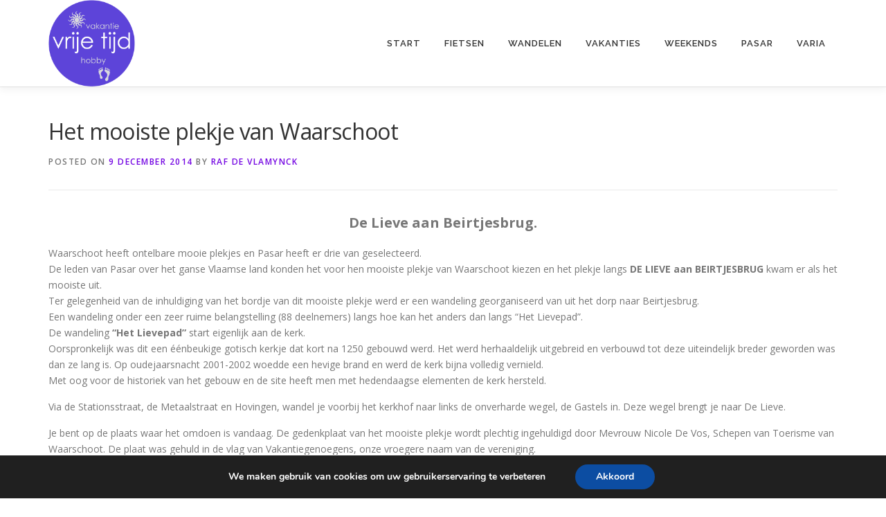

--- FILE ---
content_type: text/html; charset=UTF-8
request_url: https://www.rafdevlamynck.be/2014/12/09/het-mooiste-plekje-van-waarschoot/
body_size: 14225
content:
<!DOCTYPE html><html lang="nl-BE"><head><meta charset="UTF-8"><meta name="viewport" content="width=device-width, initial-scale=1"><link rel="profile" href="http://gmpg.org/xfn/11"><title>Het mooiste plekje van Waarschoot &#8211; vakantie, vrije tijd en hobby</title><meta name='robots' content='noindex, nofollow' /><link rel='dns-prefetch' href='//fonts.googleapis.com' /><link rel="alternate" type="application/rss+xml" title="vakantie, vrije tijd en hobby &raquo; feed" href="https://www.rafdevlamynck.be/feed/" /><link rel="alternate" type="application/rss+xml" title="vakantie, vrije tijd en hobby &raquo; reactiesfeed" href="https://www.rafdevlamynck.be/comments/feed/" /><link rel="alternate" title="oEmbed (JSON)" type="application/json+oembed" href="https://www.rafdevlamynck.be/wp-json/oembed/1.0/embed?url=https%3A%2F%2Fwww.rafdevlamynck.be%2F2014%2F12%2F09%2Fhet-mooiste-plekje-van-waarschoot%2F" /><link rel="alternate" title="oEmbed (XML)" type="text/xml+oembed" href="https://www.rafdevlamynck.be/wp-json/oembed/1.0/embed?url=https%3A%2F%2Fwww.rafdevlamynck.be%2F2014%2F12%2F09%2Fhet-mooiste-plekje-van-waarschoot%2F&#038;format=xml" /><style id='wp-img-auto-sizes-contain-inline-css' type='text/css'>img:is([sizes=auto i],[sizes^="auto," i]){contain-intrinsic-size:3000px 1500px}
/*# sourceURL=wp-img-auto-sizes-contain-inline-css */</style><style id='wp-emoji-styles-inline-css' type='text/css'>img.wp-smiley, img.emoji {
		display: inline !important;
		border: none !important;
		box-shadow: none !important;
		height: 1em !important;
		width: 1em !important;
		margin: 0 0.07em !important;
		vertical-align: -0.1em !important;
		background: none !important;
		padding: 0 !important;
	}
/*# sourceURL=wp-emoji-styles-inline-css */</style><style id='wp-block-library-inline-css' type='text/css'>:root{--wp-block-synced-color:#7a00df;--wp-block-synced-color--rgb:122,0,223;--wp-bound-block-color:var(--wp-block-synced-color);--wp-editor-canvas-background:#ddd;--wp-admin-theme-color:#007cba;--wp-admin-theme-color--rgb:0,124,186;--wp-admin-theme-color-darker-10:#006ba1;--wp-admin-theme-color-darker-10--rgb:0,107,160.5;--wp-admin-theme-color-darker-20:#005a87;--wp-admin-theme-color-darker-20--rgb:0,90,135;--wp-admin-border-width-focus:2px}@media (min-resolution:192dpi){:root{--wp-admin-border-width-focus:1.5px}}.wp-element-button{cursor:pointer}:root .has-very-light-gray-background-color{background-color:#eee}:root .has-very-dark-gray-background-color{background-color:#313131}:root .has-very-light-gray-color{color:#eee}:root .has-very-dark-gray-color{color:#313131}:root .has-vivid-green-cyan-to-vivid-cyan-blue-gradient-background{background:linear-gradient(135deg,#00d084,#0693e3)}:root .has-purple-crush-gradient-background{background:linear-gradient(135deg,#34e2e4,#4721fb 50%,#ab1dfe)}:root .has-hazy-dawn-gradient-background{background:linear-gradient(135deg,#faaca8,#dad0ec)}:root .has-subdued-olive-gradient-background{background:linear-gradient(135deg,#fafae1,#67a671)}:root .has-atomic-cream-gradient-background{background:linear-gradient(135deg,#fdd79a,#004a59)}:root .has-nightshade-gradient-background{background:linear-gradient(135deg,#330968,#31cdcf)}:root .has-midnight-gradient-background{background:linear-gradient(135deg,#020381,#2874fc)}:root{--wp--preset--font-size--normal:16px;--wp--preset--font-size--huge:42px}.has-regular-font-size{font-size:1em}.has-larger-font-size{font-size:2.625em}.has-normal-font-size{font-size:var(--wp--preset--font-size--normal)}.has-huge-font-size{font-size:var(--wp--preset--font-size--huge)}.has-text-align-center{text-align:center}.has-text-align-left{text-align:left}.has-text-align-right{text-align:right}.has-fit-text{white-space:nowrap!important}#end-resizable-editor-section{display:none}.aligncenter{clear:both}.items-justified-left{justify-content:flex-start}.items-justified-center{justify-content:center}.items-justified-right{justify-content:flex-end}.items-justified-space-between{justify-content:space-between}.screen-reader-text{border:0;clip-path:inset(50%);height:1px;margin:-1px;overflow:hidden;padding:0;position:absolute;width:1px;word-wrap:normal!important}.screen-reader-text:focus{background-color:#ddd;clip-path:none;color:#444;display:block;font-size:1em;height:auto;left:5px;line-height:normal;padding:15px 23px 14px;text-decoration:none;top:5px;width:auto;z-index:100000}html :where(.has-border-color){border-style:solid}html :where([style*=border-top-color]){border-top-style:solid}html :where([style*=border-right-color]){border-right-style:solid}html :where([style*=border-bottom-color]){border-bottom-style:solid}html :where([style*=border-left-color]){border-left-style:solid}html :where([style*=border-width]){border-style:solid}html :where([style*=border-top-width]){border-top-style:solid}html :where([style*=border-right-width]){border-right-style:solid}html :where([style*=border-bottom-width]){border-bottom-style:solid}html :where([style*=border-left-width]){border-left-style:solid}html :where(img[class*=wp-image-]){height:auto;max-width:100%}:where(figure){margin:0 0 1em}html :where(.is-position-sticky){--wp-admin--admin-bar--position-offset:var(--wp-admin--admin-bar--height,0px)}@media screen and (max-width:600px){html :where(.is-position-sticky){--wp-admin--admin-bar--position-offset:0px}}

/*# sourceURL=wp-block-library-inline-css */</style><style id='wp-block-paragraph-inline-css' type='text/css'>.is-small-text{font-size:.875em}.is-regular-text{font-size:1em}.is-large-text{font-size:2.25em}.is-larger-text{font-size:3em}.has-drop-cap:not(:focus):first-letter{float:left;font-size:8.4em;font-style:normal;font-weight:100;line-height:.68;margin:.05em .1em 0 0;text-transform:uppercase}body.rtl .has-drop-cap:not(:focus):first-letter{float:none;margin-left:.1em}p.has-drop-cap.has-background{overflow:hidden}:root :where(p.has-background){padding:1.25em 2.375em}:where(p.has-text-color:not(.has-link-color)) a{color:inherit}p.has-text-align-left[style*="writing-mode:vertical-lr"],p.has-text-align-right[style*="writing-mode:vertical-rl"]{rotate:180deg}
/*# sourceURL=https://www.rafdevlamynck.be/wp-includes/blocks/paragraph/style.min.css */</style><style id='global-styles-inline-css' type='text/css'>:root{--wp--preset--aspect-ratio--square: 1;--wp--preset--aspect-ratio--4-3: 4/3;--wp--preset--aspect-ratio--3-4: 3/4;--wp--preset--aspect-ratio--3-2: 3/2;--wp--preset--aspect-ratio--2-3: 2/3;--wp--preset--aspect-ratio--16-9: 16/9;--wp--preset--aspect-ratio--9-16: 9/16;--wp--preset--color--black: #000000;--wp--preset--color--cyan-bluish-gray: #abb8c3;--wp--preset--color--white: #ffffff;--wp--preset--color--pale-pink: #f78da7;--wp--preset--color--vivid-red: #cf2e2e;--wp--preset--color--luminous-vivid-orange: #ff6900;--wp--preset--color--luminous-vivid-amber: #fcb900;--wp--preset--color--light-green-cyan: #7bdcb5;--wp--preset--color--vivid-green-cyan: #00d084;--wp--preset--color--pale-cyan-blue: #8ed1fc;--wp--preset--color--vivid-cyan-blue: #0693e3;--wp--preset--color--vivid-purple: #9b51e0;--wp--preset--gradient--vivid-cyan-blue-to-vivid-purple: linear-gradient(135deg,rgb(6,147,227) 0%,rgb(155,81,224) 100%);--wp--preset--gradient--light-green-cyan-to-vivid-green-cyan: linear-gradient(135deg,rgb(122,220,180) 0%,rgb(0,208,130) 100%);--wp--preset--gradient--luminous-vivid-amber-to-luminous-vivid-orange: linear-gradient(135deg,rgb(252,185,0) 0%,rgb(255,105,0) 100%);--wp--preset--gradient--luminous-vivid-orange-to-vivid-red: linear-gradient(135deg,rgb(255,105,0) 0%,rgb(207,46,46) 100%);--wp--preset--gradient--very-light-gray-to-cyan-bluish-gray: linear-gradient(135deg,rgb(238,238,238) 0%,rgb(169,184,195) 100%);--wp--preset--gradient--cool-to-warm-spectrum: linear-gradient(135deg,rgb(74,234,220) 0%,rgb(151,120,209) 20%,rgb(207,42,186) 40%,rgb(238,44,130) 60%,rgb(251,105,98) 80%,rgb(254,248,76) 100%);--wp--preset--gradient--blush-light-purple: linear-gradient(135deg,rgb(255,206,236) 0%,rgb(152,150,240) 100%);--wp--preset--gradient--blush-bordeaux: linear-gradient(135deg,rgb(254,205,165) 0%,rgb(254,45,45) 50%,rgb(107,0,62) 100%);--wp--preset--gradient--luminous-dusk: linear-gradient(135deg,rgb(255,203,112) 0%,rgb(199,81,192) 50%,rgb(65,88,208) 100%);--wp--preset--gradient--pale-ocean: linear-gradient(135deg,rgb(255,245,203) 0%,rgb(182,227,212) 50%,rgb(51,167,181) 100%);--wp--preset--gradient--electric-grass: linear-gradient(135deg,rgb(202,248,128) 0%,rgb(113,206,126) 100%);--wp--preset--gradient--midnight: linear-gradient(135deg,rgb(2,3,129) 0%,rgb(40,116,252) 100%);--wp--preset--font-size--small: 13px;--wp--preset--font-size--medium: 20px;--wp--preset--font-size--large: 36px;--wp--preset--font-size--x-large: 42px;--wp--preset--spacing--20: 0.44rem;--wp--preset--spacing--30: 0.67rem;--wp--preset--spacing--40: 1rem;--wp--preset--spacing--50: 1.5rem;--wp--preset--spacing--60: 2.25rem;--wp--preset--spacing--70: 3.38rem;--wp--preset--spacing--80: 5.06rem;--wp--preset--shadow--natural: 6px 6px 9px rgba(0, 0, 0, 0.2);--wp--preset--shadow--deep: 12px 12px 50px rgba(0, 0, 0, 0.4);--wp--preset--shadow--sharp: 6px 6px 0px rgba(0, 0, 0, 0.2);--wp--preset--shadow--outlined: 6px 6px 0px -3px rgb(255, 255, 255), 6px 6px rgb(0, 0, 0);--wp--preset--shadow--crisp: 6px 6px 0px rgb(0, 0, 0);}:where(.is-layout-flex){gap: 0.5em;}:where(.is-layout-grid){gap: 0.5em;}body .is-layout-flex{display: flex;}.is-layout-flex{flex-wrap: wrap;align-items: center;}.is-layout-flex > :is(*, div){margin: 0;}body .is-layout-grid{display: grid;}.is-layout-grid > :is(*, div){margin: 0;}:where(.wp-block-columns.is-layout-flex){gap: 2em;}:where(.wp-block-columns.is-layout-grid){gap: 2em;}:where(.wp-block-post-template.is-layout-flex){gap: 1.25em;}:where(.wp-block-post-template.is-layout-grid){gap: 1.25em;}.has-black-color{color: var(--wp--preset--color--black) !important;}.has-cyan-bluish-gray-color{color: var(--wp--preset--color--cyan-bluish-gray) !important;}.has-white-color{color: var(--wp--preset--color--white) !important;}.has-pale-pink-color{color: var(--wp--preset--color--pale-pink) !important;}.has-vivid-red-color{color: var(--wp--preset--color--vivid-red) !important;}.has-luminous-vivid-orange-color{color: var(--wp--preset--color--luminous-vivid-orange) !important;}.has-luminous-vivid-amber-color{color: var(--wp--preset--color--luminous-vivid-amber) !important;}.has-light-green-cyan-color{color: var(--wp--preset--color--light-green-cyan) !important;}.has-vivid-green-cyan-color{color: var(--wp--preset--color--vivid-green-cyan) !important;}.has-pale-cyan-blue-color{color: var(--wp--preset--color--pale-cyan-blue) !important;}.has-vivid-cyan-blue-color{color: var(--wp--preset--color--vivid-cyan-blue) !important;}.has-vivid-purple-color{color: var(--wp--preset--color--vivid-purple) !important;}.has-black-background-color{background-color: var(--wp--preset--color--black) !important;}.has-cyan-bluish-gray-background-color{background-color: var(--wp--preset--color--cyan-bluish-gray) !important;}.has-white-background-color{background-color: var(--wp--preset--color--white) !important;}.has-pale-pink-background-color{background-color: var(--wp--preset--color--pale-pink) !important;}.has-vivid-red-background-color{background-color: var(--wp--preset--color--vivid-red) !important;}.has-luminous-vivid-orange-background-color{background-color: var(--wp--preset--color--luminous-vivid-orange) !important;}.has-luminous-vivid-amber-background-color{background-color: var(--wp--preset--color--luminous-vivid-amber) !important;}.has-light-green-cyan-background-color{background-color: var(--wp--preset--color--light-green-cyan) !important;}.has-vivid-green-cyan-background-color{background-color: var(--wp--preset--color--vivid-green-cyan) !important;}.has-pale-cyan-blue-background-color{background-color: var(--wp--preset--color--pale-cyan-blue) !important;}.has-vivid-cyan-blue-background-color{background-color: var(--wp--preset--color--vivid-cyan-blue) !important;}.has-vivid-purple-background-color{background-color: var(--wp--preset--color--vivid-purple) !important;}.has-black-border-color{border-color: var(--wp--preset--color--black) !important;}.has-cyan-bluish-gray-border-color{border-color: var(--wp--preset--color--cyan-bluish-gray) !important;}.has-white-border-color{border-color: var(--wp--preset--color--white) !important;}.has-pale-pink-border-color{border-color: var(--wp--preset--color--pale-pink) !important;}.has-vivid-red-border-color{border-color: var(--wp--preset--color--vivid-red) !important;}.has-luminous-vivid-orange-border-color{border-color: var(--wp--preset--color--luminous-vivid-orange) !important;}.has-luminous-vivid-amber-border-color{border-color: var(--wp--preset--color--luminous-vivid-amber) !important;}.has-light-green-cyan-border-color{border-color: var(--wp--preset--color--light-green-cyan) !important;}.has-vivid-green-cyan-border-color{border-color: var(--wp--preset--color--vivid-green-cyan) !important;}.has-pale-cyan-blue-border-color{border-color: var(--wp--preset--color--pale-cyan-blue) !important;}.has-vivid-cyan-blue-border-color{border-color: var(--wp--preset--color--vivid-cyan-blue) !important;}.has-vivid-purple-border-color{border-color: var(--wp--preset--color--vivid-purple) !important;}.has-vivid-cyan-blue-to-vivid-purple-gradient-background{background: var(--wp--preset--gradient--vivid-cyan-blue-to-vivid-purple) !important;}.has-light-green-cyan-to-vivid-green-cyan-gradient-background{background: var(--wp--preset--gradient--light-green-cyan-to-vivid-green-cyan) !important;}.has-luminous-vivid-amber-to-luminous-vivid-orange-gradient-background{background: var(--wp--preset--gradient--luminous-vivid-amber-to-luminous-vivid-orange) !important;}.has-luminous-vivid-orange-to-vivid-red-gradient-background{background: var(--wp--preset--gradient--luminous-vivid-orange-to-vivid-red) !important;}.has-very-light-gray-to-cyan-bluish-gray-gradient-background{background: var(--wp--preset--gradient--very-light-gray-to-cyan-bluish-gray) !important;}.has-cool-to-warm-spectrum-gradient-background{background: var(--wp--preset--gradient--cool-to-warm-spectrum) !important;}.has-blush-light-purple-gradient-background{background: var(--wp--preset--gradient--blush-light-purple) !important;}.has-blush-bordeaux-gradient-background{background: var(--wp--preset--gradient--blush-bordeaux) !important;}.has-luminous-dusk-gradient-background{background: var(--wp--preset--gradient--luminous-dusk) !important;}.has-pale-ocean-gradient-background{background: var(--wp--preset--gradient--pale-ocean) !important;}.has-electric-grass-gradient-background{background: var(--wp--preset--gradient--electric-grass) !important;}.has-midnight-gradient-background{background: var(--wp--preset--gradient--midnight) !important;}.has-small-font-size{font-size: var(--wp--preset--font-size--small) !important;}.has-medium-font-size{font-size: var(--wp--preset--font-size--medium) !important;}.has-large-font-size{font-size: var(--wp--preset--font-size--large) !important;}.has-x-large-font-size{font-size: var(--wp--preset--font-size--x-large) !important;}
/*# sourceURL=global-styles-inline-css */</style><style id='classic-theme-styles-inline-css' type='text/css'>/*! This file is auto-generated */
.wp-block-button__link{color:#fff;background-color:#32373c;border-radius:9999px;box-shadow:none;text-decoration:none;padding:calc(.667em + 2px) calc(1.333em + 2px);font-size:1.125em}.wp-block-file__button{background:#32373c;color:#fff;text-decoration:none}
/*# sourceURL=/wp-includes/css/classic-themes.min.css */</style><link rel='stylesheet' id='onepress-fonts-css' href='https://fonts.googleapis.com/css?family=Raleway%3A400%2C500%2C600%2C700%2C300%2C100%2C800%2C900%7COpen+Sans%3A400%2C300%2C300italic%2C400italic%2C600%2C600italic%2C700%2C700italic&#038;subset=latin%2Clatin-ext&#038;display=swap&#038;ver=2.3.15' type='text/css' media='all' /><link rel='stylesheet' id='onepress-animate-css' href='https://www.rafdevlamynck.be/wp-content/themes/onepress/assets/css/animate.min.css?ver=2.3.15' type='text/css' media='all' /><link rel='stylesheet' id='onepress-fa-css' href='https://www.rafdevlamynck.be/wp-content/themes/onepress/assets/fontawesome-v6/css/all.min.css?ver=6.5.1' type='text/css' media='all' /><link rel='stylesheet' id='onepress-fa-shims-css' href='https://www.rafdevlamynck.be/wp-content/themes/onepress/assets/fontawesome-v6/css/v4-shims.min.css?ver=6.5.1' type='text/css' media='all' /><link rel='stylesheet' id='onepress-bootstrap-css' href='https://www.rafdevlamynck.be/wp-content/themes/onepress/assets/css/bootstrap.min.css?ver=2.3.15' type='text/css' media='all' /><link rel='stylesheet' id='onepress-style-css' href='https://www.rafdevlamynck.be/wp-content/themes/onepress/style.css?ver=6.9' type='text/css' media='all' /><style id='onepress-style-inline-css' type='text/css'>.site-logo-div img{height:125px;width:auto}#main .video-section section.hero-slideshow-wrapper{background:transparent}.hero-slideshow-wrapper:after{position:absolute;top:0px;left:0px;width:100%;height:100%;background-color:rgba(0,0,0,0.3);display:block;content:""}#parallax-hero .jarallax-container .parallax-bg:before{background-color:rgba(0,0,0,0.3)}.body-desktop .parallax-hero .hero-slideshow-wrapper:after{display:none!important}#parallax-hero>.parallax-bg::before{background-color:rgba(0,0,0,0.3);opacity:1}.body-desktop .parallax-hero .hero-slideshow-wrapper:after{display:none!important}a,.screen-reader-text:hover,.screen-reader-text:active,.screen-reader-text:focus,.header-social a,.onepress-menu a:hover,.onepress-menu ul li a:hover,.onepress-menu li.onepress-current-item>a,.onepress-menu ul li.current-menu-item>a,.onepress-menu>li a.menu-actived,.onepress-menu.onepress-menu-mobile li.onepress-current-item>a,.site-footer a,.site-footer .footer-social a:hover,.site-footer .btt a:hover,.highlight,#comments .comment .comment-wrapper .comment-meta .comment-time:hover,#comments .comment .comment-wrapper .comment-meta .comment-reply-link:hover,#comments .comment .comment-wrapper .comment-meta .comment-edit-link:hover,.btn-theme-primary-outline,.sidebar .widget a:hover,.section-services .service-item .service-image i,.counter_item .counter__number,.team-member .member-thumb .member-profile a:hover,.icon-background-default{color:#7406e2}input[type="reset"],input[type="submit"],input[type="submit"],input[type="reset"]:hover,input[type="submit"]:hover,input[type="submit"]:hover .nav-links a:hover,.btn-theme-primary,.btn-theme-primary-outline:hover,.section-testimonials .card-theme-primary,.woocommerce #respond input#submit,.woocommerce a.button,.woocommerce button.button,.woocommerce input.button,.woocommerce button.button.alt,.pirate-forms-submit-button,.pirate-forms-submit-button:hover,input[type="reset"],input[type="submit"],input[type="submit"],.pirate-forms-submit-button,.contact-form div.wpforms-container-full .wpforms-form .wpforms-submit,.contact-form div.wpforms-container-full .wpforms-form .wpforms-submit:hover,.nav-links a:hover,.nav-links a.current,.nav-links .page-numbers:hover,.nav-links .page-numbers.current{background:#7406e2}.btn-theme-primary-outline,.btn-theme-primary-outline:hover,.pricing__item:hover,.section-testimonials .card-theme-primary,.entry-content blockquote{border-color:#7406e2}.onepress-menu>li>a:hover,.onepress-menu>li.onepress-current-item>a{color:#7406e2;-webkit-transition:all 0.5s ease-in-out;-moz-transition:all 0.5s ease-in-out;-o-transition:all 0.5s ease-in-out;transition:all 0.5s ease-in-out}@media screen and (min-width:1140px){.onepress-menu>li:last-child>a{padding-right:17px}.onepress-menu>li>a:hover,.onepress-menu>li.onepress-current-item>a{background:#7406e2;-webkit-transition:all 0.5s ease-in-out;-moz-transition:all 0.5s ease-in-out;-o-transition:all 0.5s ease-in-out;transition:all 0.5s ease-in-out}}#nav-toggle span,#nav-toggle span::before,#nav-toggle span::after,#nav-toggle.nav-is-visible span::before,#nav-toggle.nav-is-visible span::after{background:#7406e2}#footer-widgets{}.gallery-carousel .g-item{padding:0px 10px}.gallery-carousel-wrap{margin-left:-10px;margin-right:-10px}.gallery-grid .g-item,.gallery-masonry .g-item .inner{padding:10px}.gallery-grid-wrap,.gallery-masonry-wrap{margin-left:-10px;margin-right:-10px}.gallery-justified-wrap{margin-left:-20px;margin-right:-20px}
/*# sourceURL=onepress-style-inline-css */</style><link rel='stylesheet' id='onepress-gallery-lightgallery-css' href='https://www.rafdevlamynck.be/wp-content/themes/onepress/assets/css/lightgallery.css?ver=6.9' type='text/css' media='all' /><link rel='stylesheet' id='moove_gdpr_frontend-css' href='https://www.rafdevlamynck.be/wp-content/plugins/gdpr-cookie-compliance/dist/styles/gdpr-main.css?ver=5.0.9' type='text/css' media='all' /><style id='moove_gdpr_frontend-inline-css' type='text/css'>#moove_gdpr_cookie_modal,#moove_gdpr_cookie_info_bar,.gdpr_cookie_settings_shortcode_content{font-family:&#039;Nunito&#039;,sans-serif}#moove_gdpr_save_popup_settings_button{background-color:#373737;color:#fff}#moove_gdpr_save_popup_settings_button:hover{background-color:#000}#moove_gdpr_cookie_info_bar .moove-gdpr-info-bar-container .moove-gdpr-info-bar-content a.mgbutton,#moove_gdpr_cookie_info_bar .moove-gdpr-info-bar-container .moove-gdpr-info-bar-content button.mgbutton{background-color:#0C4DA2}#moove_gdpr_cookie_modal .moove-gdpr-modal-content .moove-gdpr-modal-footer-content .moove-gdpr-button-holder a.mgbutton,#moove_gdpr_cookie_modal .moove-gdpr-modal-content .moove-gdpr-modal-footer-content .moove-gdpr-button-holder button.mgbutton,.gdpr_cookie_settings_shortcode_content .gdpr-shr-button.button-green{background-color:#0C4DA2;border-color:#0C4DA2}#moove_gdpr_cookie_modal .moove-gdpr-modal-content .moove-gdpr-modal-footer-content .moove-gdpr-button-holder a.mgbutton:hover,#moove_gdpr_cookie_modal .moove-gdpr-modal-content .moove-gdpr-modal-footer-content .moove-gdpr-button-holder button.mgbutton:hover,.gdpr_cookie_settings_shortcode_content .gdpr-shr-button.button-green:hover{background-color:#fff;color:#0C4DA2}#moove_gdpr_cookie_modal .moove-gdpr-modal-content .moove-gdpr-modal-close i,#moove_gdpr_cookie_modal .moove-gdpr-modal-content .moove-gdpr-modal-close span.gdpr-icon{background-color:#0C4DA2;border:1px solid #0C4DA2}#moove_gdpr_cookie_info_bar span.moove-gdpr-infobar-allow-all.focus-g,#moove_gdpr_cookie_info_bar span.moove-gdpr-infobar-allow-all:focus,#moove_gdpr_cookie_info_bar button.moove-gdpr-infobar-allow-all.focus-g,#moove_gdpr_cookie_info_bar button.moove-gdpr-infobar-allow-all:focus,#moove_gdpr_cookie_info_bar span.moove-gdpr-infobar-reject-btn.focus-g,#moove_gdpr_cookie_info_bar span.moove-gdpr-infobar-reject-btn:focus,#moove_gdpr_cookie_info_bar button.moove-gdpr-infobar-reject-btn.focus-g,#moove_gdpr_cookie_info_bar button.moove-gdpr-infobar-reject-btn:focus,#moove_gdpr_cookie_info_bar span.change-settings-button.focus-g,#moove_gdpr_cookie_info_bar span.change-settings-button:focus,#moove_gdpr_cookie_info_bar button.change-settings-button.focus-g,#moove_gdpr_cookie_info_bar button.change-settings-button:focus{-webkit-box-shadow:0 0 1px 3px #0C4DA2;-moz-box-shadow:0 0 1px 3px #0C4DA2;box-shadow:0 0 1px 3px #0C4DA2}#moove_gdpr_cookie_modal .moove-gdpr-modal-content .moove-gdpr-modal-close i:hover,#moove_gdpr_cookie_modal .moove-gdpr-modal-content .moove-gdpr-modal-close span.gdpr-icon:hover,#moove_gdpr_cookie_info_bar span[data-href]>u.change-settings-button{color:#0C4DA2}#moove_gdpr_cookie_modal .moove-gdpr-modal-content .moove-gdpr-modal-left-content #moove-gdpr-menu li.menu-item-selected a span.gdpr-icon,#moove_gdpr_cookie_modal .moove-gdpr-modal-content .moove-gdpr-modal-left-content #moove-gdpr-menu li.menu-item-selected button span.gdpr-icon{color:inherit}#moove_gdpr_cookie_modal .moove-gdpr-modal-content .moove-gdpr-modal-left-content #moove-gdpr-menu li a span.gdpr-icon,#moove_gdpr_cookie_modal .moove-gdpr-modal-content .moove-gdpr-modal-left-content #moove-gdpr-menu li button span.gdpr-icon{color:inherit}#moove_gdpr_cookie_modal .gdpr-acc-link{line-height:0;font-size:0;color:transparent;position:absolute}#moove_gdpr_cookie_modal .moove-gdpr-modal-content .moove-gdpr-modal-close:hover i,#moove_gdpr_cookie_modal .moove-gdpr-modal-content .moove-gdpr-modal-left-content #moove-gdpr-menu li a,#moove_gdpr_cookie_modal .moove-gdpr-modal-content .moove-gdpr-modal-left-content #moove-gdpr-menu li button,#moove_gdpr_cookie_modal .moove-gdpr-modal-content .moove-gdpr-modal-left-content #moove-gdpr-menu li button i,#moove_gdpr_cookie_modal .moove-gdpr-modal-content .moove-gdpr-modal-left-content #moove-gdpr-menu li a i,#moove_gdpr_cookie_modal .moove-gdpr-modal-content .moove-gdpr-tab-main .moove-gdpr-tab-main-content a:hover,#moove_gdpr_cookie_info_bar.moove-gdpr-dark-scheme .moove-gdpr-info-bar-container .moove-gdpr-info-bar-content a.mgbutton:hover,#moove_gdpr_cookie_info_bar.moove-gdpr-dark-scheme .moove-gdpr-info-bar-container .moove-gdpr-info-bar-content button.mgbutton:hover,#moove_gdpr_cookie_info_bar.moove-gdpr-dark-scheme .moove-gdpr-info-bar-container .moove-gdpr-info-bar-content a:hover,#moove_gdpr_cookie_info_bar.moove-gdpr-dark-scheme .moove-gdpr-info-bar-container .moove-gdpr-info-bar-content button:hover,#moove_gdpr_cookie_info_bar.moove-gdpr-dark-scheme .moove-gdpr-info-bar-container .moove-gdpr-info-bar-content span.change-settings-button:hover,#moove_gdpr_cookie_info_bar.moove-gdpr-dark-scheme .moove-gdpr-info-bar-container .moove-gdpr-info-bar-content button.change-settings-button:hover,#moove_gdpr_cookie_info_bar.moove-gdpr-dark-scheme .moove-gdpr-info-bar-container .moove-gdpr-info-bar-content u.change-settings-button:hover,#moove_gdpr_cookie_info_bar span[data-href]>u.change-settings-button,#moove_gdpr_cookie_info_bar.moove-gdpr-dark-scheme .moove-gdpr-info-bar-container .moove-gdpr-info-bar-content a.mgbutton.focus-g,#moove_gdpr_cookie_info_bar.moove-gdpr-dark-scheme .moove-gdpr-info-bar-container .moove-gdpr-info-bar-content button.mgbutton.focus-g,#moove_gdpr_cookie_info_bar.moove-gdpr-dark-scheme .moove-gdpr-info-bar-container .moove-gdpr-info-bar-content a.focus-g,#moove_gdpr_cookie_info_bar.moove-gdpr-dark-scheme .moove-gdpr-info-bar-container .moove-gdpr-info-bar-content button.focus-g,#moove_gdpr_cookie_info_bar.moove-gdpr-dark-scheme .moove-gdpr-info-bar-container .moove-gdpr-info-bar-content a.mgbutton:focus,#moove_gdpr_cookie_info_bar.moove-gdpr-dark-scheme .moove-gdpr-info-bar-container .moove-gdpr-info-bar-content button.mgbutton:focus,#moove_gdpr_cookie_info_bar.moove-gdpr-dark-scheme .moove-gdpr-info-bar-container .moove-gdpr-info-bar-content a:focus,#moove_gdpr_cookie_info_bar.moove-gdpr-dark-scheme .moove-gdpr-info-bar-container .moove-gdpr-info-bar-content button:focus,#moove_gdpr_cookie_info_bar.moove-gdpr-dark-scheme .moove-gdpr-info-bar-container .moove-gdpr-info-bar-content span.change-settings-button.focus-g,span.change-settings-button:focus,button.change-settings-button.focus-g,button.change-settings-button:focus,#moove_gdpr_cookie_info_bar.moove-gdpr-dark-scheme .moove-gdpr-info-bar-container .moove-gdpr-info-bar-content u.change-settings-button.focus-g,#moove_gdpr_cookie_info_bar.moove-gdpr-dark-scheme .moove-gdpr-info-bar-container .moove-gdpr-info-bar-content u.change-settings-button:focus{color:#0C4DA2}#moove_gdpr_cookie_modal .moove-gdpr-branding.focus-g span,#moove_gdpr_cookie_modal .moove-gdpr-modal-content .moove-gdpr-tab-main a.focus-g,#moove_gdpr_cookie_modal .moove-gdpr-modal-content .moove-gdpr-tab-main .gdpr-cd-details-toggle.focus-g{color:#0C4DA2}#moove_gdpr_cookie_modal.gdpr_lightbox-hide{display:none}
/*# sourceURL=moove_gdpr_frontend-inline-css */</style> <script type="text/javascript" src="https://www.rafdevlamynck.be/wp-includes/js/jquery/jquery.min.js?ver=3.7.1" id="jquery-core-js"></script> <link rel="https://api.w.org/" href="https://www.rafdevlamynck.be/wp-json/" /><link rel="alternate" title="JSON" type="application/json" href="https://www.rafdevlamynck.be/wp-json/wp/v2/posts/257" /><link rel="EditURI" type="application/rsd+xml" title="RSD" href="https://www.rafdevlamynck.be/xmlrpc.php?rsd" /><meta name="generator" content="WordPress 6.9" /><link rel="canonical" href="https://www.rafdevlamynck.be/2014/12/09/het-mooiste-plekje-van-waarschoot/" /><link rel='shortlink' href='https://www.rafdevlamynck.be/?p=257' /><link rel="icon" href="https://www.rafdevlamynck.be/wp-content/uploads/2019/05/cropped-logo-32x32.png" sizes="32x32" /><link rel="icon" href="https://www.rafdevlamynck.be/wp-content/uploads/2019/05/cropped-logo-192x192.png" sizes="192x192" /><link rel="apple-touch-icon" href="https://www.rafdevlamynck.be/wp-content/uploads/2019/05/cropped-logo-180x180.png" /><meta name="msapplication-TileImage" content="https://www.rafdevlamynck.be/wp-content/uploads/2019/05/cropped-logo-270x270.png" /><link rel='stylesheet' id='wpfrank-fag-bootstrap-frontend-css-css' href='https://www.rafdevlamynck.be/wp-content/plugins/flickr-album-gallery/css/bootstrap-frontend.css?ver=6.9' type='text/css' media='all' /><link rel='stylesheet' id='wpfrank-fag-blueimp-gallery-min-css-css' href='https://www.rafdevlamynck.be/wp-content/plugins/flickr-album-gallery/css/blueimp-gallery.min.css?ver=6.9' type='text/css' media='all' /><link rel='stylesheet' id='wpfrank-fag-site-css-css' href='https://www.rafdevlamynck.be/wp-content/plugins/flickr-album-gallery/css/fag-shortcode-style.css?ver=6.9' type='text/css' media='all' /></head><body class="wp-singular post-template-default single single-post postid-257 single-format-standard wp-custom-logo wp-theme-onepress"><div id="page" class="hfeed site"> <a class="skip-link screen-reader-text" href="#content">Skip to content</a><div id="header-section" class="h-on-top no-transparent"><header id="masthead" class="site-header header-contained is-sticky no-scroll no-t h-on-top" role="banner"><div class="container"><div class="site-branding"><div class="site-brand-inner has-logo-img no-desc"><div class="site-logo-div"><a href="https://www.rafdevlamynck.be/" class="custom-logo-link  no-t-logo" rel="home" itemprop="url"><noscript><img width="789" height="787" src="https://www.rafdevlamynck.be/wp-content/uploads/2019/05/cropped-logo-2.png" class="custom-logo" alt="vakantie, vrije tijd en hobby" itemprop="logo" decoding="async" srcset="https://www.rafdevlamynck.be/wp-content/uploads/2019/05/cropped-logo-2.png 789w, https://www.rafdevlamynck.be/wp-content/uploads/2019/05/cropped-logo-2-150x150.png 150w, https://www.rafdevlamynck.be/wp-content/uploads/2019/05/cropped-logo-2-300x300.png 300w, https://www.rafdevlamynck.be/wp-content/uploads/2019/05/cropped-logo-2-768x766.png 768w" sizes="(max-width: 789px) 100vw, 789px" /></noscript><img width="789" height="787" src='data:image/svg+xml,%3Csvg%20xmlns=%22http://www.w3.org/2000/svg%22%20viewBox=%220%200%20789%20787%22%3E%3C/svg%3E' data-src="https://www.rafdevlamynck.be/wp-content/uploads/2019/05/cropped-logo-2.png" class="lazyload custom-logo" alt="vakantie, vrije tijd en hobby" itemprop="logo" decoding="async" data-srcset="https://www.rafdevlamynck.be/wp-content/uploads/2019/05/cropped-logo-2.png 789w, https://www.rafdevlamynck.be/wp-content/uploads/2019/05/cropped-logo-2-150x150.png 150w, https://www.rafdevlamynck.be/wp-content/uploads/2019/05/cropped-logo-2-300x300.png 300w, https://www.rafdevlamynck.be/wp-content/uploads/2019/05/cropped-logo-2-768x766.png 768w" data-sizes="(max-width: 789px) 100vw, 789px" /></a></div></div></div><div class="header-right-wrapper"> <a href="#0" id="nav-toggle">Menu<span></span></a><nav id="site-navigation" class="main-navigation" role="navigation"><ul class="onepress-menu"><li id="menu-item-21" class="menu-item menu-item-type-custom menu-item-object-custom menu-item-home menu-item-21"><a href="https://www.rafdevlamynck.be">start</a></li><li id="menu-item-544" class="menu-item menu-item-type-post_type menu-item-object-page menu-item-544"><a href="https://www.rafdevlamynck.be/fietsen-een-overzicht/">fietsen</a></li><li id="menu-item-487" class="menu-item menu-item-type-post_type menu-item-object-page menu-item-487"><a href="https://www.rafdevlamynck.be/wandelen-een-overzicht/">wandelen</a></li><li id="menu-item-552" class="menu-item menu-item-type-post_type menu-item-object-page menu-item-has-children menu-item-552"><a href="https://www.rafdevlamynck.be/vakanties-een-overzicht/">vakanties</a><ul class="sub-menu"><li id="menu-item-548" class="menu-item menu-item-type-post_type menu-item-object-page menu-item-548"><a href="https://www.rafdevlamynck.be/vakantie/">fietsvakanties – een overzicht</a></li><li id="menu-item-12621" class="menu-item menu-item-type-post_type menu-item-object-page menu-item-12621"><a href="https://www.rafdevlamynck.be/verblijfsvakanties-een-overzicht/">verblijfsvakanties – een overzicht</a></li><li id="menu-item-12620" class="menu-item menu-item-type-post_type menu-item-object-page menu-item-12620"><a href="https://www.rafdevlamynck.be/wandelvakanties-een-overzicht/">wandelvakanties – een overzicht</a></li></ul></li><li id="menu-item-13633" class="menu-item menu-item-type-post_type menu-item-object-page menu-item-13633"><a href="https://www.rafdevlamynck.be/weekends-een-overzicht/">weekends</a></li><li id="menu-item-12636" class="menu-item menu-item-type-post_type menu-item-object-page menu-item-12636"><a href="https://www.rafdevlamynck.be/pasar/">pasar</a></li><li id="menu-item-13640" class="menu-item menu-item-type-post_type menu-item-object-page menu-item-13640"><a href="https://www.rafdevlamynck.be/varia/">varia</a></li></ul></nav></div></div></header></div><div id="content" class="site-content"><div id="content-inside" class="container no-sidebar"><div id="primary" class="content-area"><main id="main" class="site-main" role="main"><article id="post-257" class="post-257 post type-post status-publish format-standard hentry category-wandelen"><header class="entry-header"><h1 class="entry-title">Het mooiste plekje van Waarschoot</h1><div class="entry-meta"> <span class="posted-on">Posted on <a href="https://www.rafdevlamynck.be/2014/12/09/het-mooiste-plekje-van-waarschoot/" rel="bookmark"><time class="entry-date published" datetime="2014-12-09T23:13:58+01:00">9 december 2014</time><time class="updated hide" datetime="2021-12-28T22:48:36+01:00">28 december 2021</time></a></span><span class="byline"> by <span class="author vcard"><a  rel="author" class="url fn n" href="https://www.rafdevlamynck.be/author/rafdevlamynck/">Raf De Vlamynck</a></span></span></div></header><div class="entry-content"><p class="has-text-align-center has-medium-font-size"><strong>De Lieve aan Beirtjesbrug. </strong></p><p>Waarschoot heeft ontelbare mooie plekjes en Pasar heeft er drie van geselecteerd.<br>De leden van Pasar over het ganse Vlaamse land konden het voor hen mooiste plekje van Waarschoot kiezen en het plekje langs <strong>DE LIEVE aan BEIRTJESBRUG</strong> kwam er als het mooiste uit.<br>Ter gelegenheid van de inhuldiging van het bordje van dit mooiste plekje werd er een wandeling georganiseerd van uit het dorp naar Beirtjesbrug.<br>Een wandeling onder een zeer ruime belangstelling (88 deelnemers) langs hoe kan het anders dan langs &#8220;Het Lievepad&#8221;.<br>De wandeling <strong>&#8220;Het Lievepad&#8221;</strong> start eigenlijk aan de kerk. <br>Oorspronkelijk was dit een éénbeukige gotisch kerkje dat kort na 1250 gebouwd werd. Het werd herhaaldelijk uitgebreid en verbouwd tot deze uiteindelijk breder geworden was dan ze lang is. Op oudejaarsnacht 2001-2002 woedde een hevige brand en werd de kerk bijna volledig vernield.<br>Met oog voor de historiek van het gebouw en de site heeft men met hedendaagse elementen de kerk hersteld.</p><p>Via de Stationsstraat, de Metaalstraat en Hovingen, wandel je voorbij het kerkhof naar links de onverharde wegel, de Gastels in. Deze wegel brengt je naar De Lieve.</p><p>Je bent op de plaats waar het omdoen is vandaag. De gedenkplaat van het mooiste plekje wordt plechtig ingehuldigd door Mevrouw Nicole De Vos, Schepen van Toerisme van Waarschoot. De plaat was gehuld in de vlag van Vakantiegenoegens, onze vroegere naam van de vereniging.</p><p>Na het gebruik van een drankje en een hapje ging de wandeling verder langs De Lieve tot aan Bekebrug. Via een ommetje kwamen wij voorbij Priorij OLV Ten Hove in de volksmond beter gekend als het Rattekasteel.</p><p>De wandeling eindigde aan het Cultureel Centrum waar de spijs en drank stond te wachten.<br>De spijs was een stevig belegde boterham met kaas of ham. De drank was naar believen maar Blonde en Donkere Leffe waren zeer in trek. Als nagerecht was er rijstpap op grootmoeders wijze met bruine suiker en gewone lepeltjes.<br>Tussendoor werd het jaarprogramma 2010 voorgesteld. Een goed gevuld en evenwichtig jaarprogramma waar elkeen terug aan zijn trekken komt.</p><p>Meer foto&#8217;s op de website: www.pasar.be/waarschoot <br>De wandelbrochure &#8220;Het Lievepad&#8221; is momenteel niet verkrijgbaar omdat deze aan herwerking toe is.<br>Aan de kerk start ook &#8220;De Lieveroute&#8221; een fietsroute die over een afstand van 42 km over de gemeenten Waarschoot, Zomergem en Lovendegem loopt. Deze route is verkrijgbaar bij de Toeristische Diensten in het Meetjesland.<br><style>.flickr-img-responsive {
                            width:100% !important;
                            height:auto !important;
                            display:block !important;
                        }
                        .LoadingImg img {
                            max-width: 45px;
                            max-height: 45px;
                            box-shadow: none;
                        }
                        .wpfrank-flickr-div{
                            padding:15px;
                        }
                        @media (max-width: 786px){
                            .col-md-3 {
                                width:49.9%;
                                float:left;
                            }
                        }
                        .play-pause {
                            display: none !important;
                        }
                        .gallery12839 {
                            overflow:hidden;
                            clear: both;
                        }
                        .fnf{
                            background-color: #a92929;
                            border-radius: 5px;
                            color: #fff;
                            font-family: initial;
                            text-align: center;
                            padding:12px;
                        }</style> <script type="text/javascript">jQuery(function() {
                        jQuery('.gallery-12839').flickr({
                            apiKey: '037c012784565c3b5691cc5a0aa912b7',
                            photosetId: '72157711725531302'
                        });
                    });

                    ;(function ($, window, document, undefined) {
                        'use strict';
                        var pluginName = "flickr",
                            defaults = {
                                apiKey: "",
                                photosetId: "",
                                errorText: "<div class='fnf'><i class='far fa-times-circle'></i> Error generating gallery.</div>",
                                loadingSpeed: 38,
                                photosLimit: 200
                            },
                            apiUrl = 'https://api.flickr.com/services/rest/',
                            photos = [];

                        function Plugin(element, options) {
                            this.element = $(element);
                            this.settings = $.extend({}, defaults, options);
                            this._defaults = defaults;
                            this._name = pluginName;

                            this._hideSpinner = function() {
                                this.element.find('.spinner-wrapper').hide().find('*').hide();
                            };

                            this._printError = function() {
                                this.element.find('.gallery-container').append($("<div></div>", { "class": "col-lg-12" })
                                    .append($("<div></div>", { "class": "error-wrapper" })
                                        .append($("<span></span>", { "class": "label label-danger error" })
                                            .html(this.settings.errorText))));
                            };

                            this._flickrAnimate = function() {
                                this.element.find('.gallery-container img').each($.proxy(function(index, el) {
                                    var image = el;
                                    setTimeout(function() {
                                        $(image).parent().fadeIn();
                                    }, this.settings.loadingSpeed * index);
                                }, this));
                            };

                            this._printGallery = function(photos) {
                                var element = this.element.find('.gallery-container');
                                if (!photos || photos.length === 0) {
                                    this._hideSpinner();
                                    this._printError();
                                    return;
                                }
                                $.each(photos, function(key, photo) {
                                    if (!photo || !photo.thumbnail) return; // Skip undefined or invalid photos
                                    var img = $('<img>', { 'class': 'thumb img-thumbnail flickr-img-responsive', src: photo.thumbnail, 'alt': photo.title });
                                    element.append($('<div></div>', { 'class': ' col-md-3 col-sm-4 col-center wpfrank-flickr-div' })
                                        .append($('<a></a>', { 'class': '', href: photo.href, 'data-gallery': '', 'title': photo.title }).hide()
                                            .append(img)));
                                });

                                element.imagesLoaded()
                                    .done($.proxy(this._flickrAnimate, this))
                                    .always($.proxy(this._hideSpinner, this));
                            };

                            this._flickrPhotoset = function(photoset) {
                                var _this = this;
                                photos[photoset.id] = [];
                                $.each(photoset.photo, function(key, photo) {
                                    if (photo.media !== "photo") {
                                        return true; // Skip videos
                                    }
                                    if (key >= _this.settings.photosLimit) {
                                        return false;
                                    }
                                    photos[photoset.id][key] = {
                                        thumbnail: 'https://farm' + photo.farm + '.static.flickr.com/' + photo.server + '/' + photo.id + '_' + photo.secret + '_q.jpg',
                                        href: 'https://farm' + photo.farm + '.static.flickr.com/' + photo.server + '/' + photo.id + '_' + photo.secret + '_b.jpg',
                                        title: photo.title
                                    };
                                });

                                console.log('Filtered photos:', photos[photoset.id]); // Debug log
                                if (photos[photoset.id].length > 0) {
                                    this._printGallery(photos[photoset.id]);
                                } else {
                                    this._hideSpinner();
                                    this._printError();
                                }
                            };

                            this._onFlickrResponse = function(response) {
                                console.log('API Response:', response); // Debug log
                                if (response.stat === "ok") {
                                    this._flickrPhotoset(response.photoset);
                                } else {
                                    this._hideSpinner();
                                    this._printError();
                                }
                            };

                            this._flickrRequest = function(method, data) {
                                var url = apiUrl + "?format=json&jsoncallback=?&method=" + method + "&api_key=" + this.settings.apiKey;
                                $.each(data, function(key, value) {
                                    url += "&" + key + "=" + value;
                                });

                                $.ajax({
                                    dataType: "json",
                                    url: url,
                                    context: this,
                                    success: this._onFlickrResponse
                                });
                            };

                            this._flickrInit = function () {
                                this._flickrRequest('flickr.photosets.getPhotos', {
                                    photoset_id: this.settings.photosetId,
                                    extras: 'media'
                                });
                            };

                            this.init();
                        }

                        Plugin.prototype = {
                            init: function () {
                                this._flickrInit();
                            }
                        };

                        $.fn[pluginName] = function (options) {
                            this.each(function () {
                                if (!$.data(this, "plugin_" + pluginName)) {
                                    $.data(this, "plugin_" + pluginName, new Plugin(this, options));
                                }
                            });
                            return this;
                        };
                    })(jQuery, window, document);</script> <div class="gallery-12839"><div class="row"><div class="col-xs-12 spinner-wrapper"><div class="LoadingImg"><noscript><img decoding="async" src="https://www.rafdevlamynck.be/wp-content/plugins/flickr-album-gallery/img/loading.gif" /></noscript><img class="lazyload" decoding="async" src='data:image/svg+xml,%3Csvg%20xmlns=%22http://www.w3.org/2000/svg%22%20viewBox=%220%200%20210%20140%22%3E%3C/svg%3E' data-src="https://www.rafdevlamynck.be/wp-content/plugins/flickr-album-gallery/img/loading.gif" /></div></div><div align="center" class="gallery-container"></div></div></div><div id="blueimp-gallery-12839" class="blueimp-gallery blueimp-gallery-controls"><div class="slides"></div><h3 class="title"></h3> <a class="prev">‹</a> <a class="next">›</a> <a class="close">×</a> <a class="play-pause"></a><ol class="indicator"></ol><div class="modal fade"><div class="modal-dialog"><div class="modal-content"><div class="modal-header"> <button type="button" class="close" aria-hidden="true">×</button><h4 class="modal-title"></h4></div><div class="modal-body next"></div><div class="modal-footer"> <button type="button" class="btn btn-default pull-left prev"> <i class="glyphicon glyphicon-chevron-left"></i> Previous </button> <button type="button" class="btn btn-primary next"> Next <i class="glyphicon glyphicon-chevron-right"></i> </button></div></div></div></div></div> <script type="text/javascript">jQuery(function() {
                jQuery.extend(blueimp.Gallery.prototype.options, {
                    useBootstrapModal: false,
                    hidePageScrollbars: false,
                    container: "#blueimp-gallery-12839",
                });
            });</script> <br></p></div><footer class="entry-footer"><span class="cat-links">Posted in <a href="https://www.rafdevlamynck.be/category/wandelen/" rel="category tag">wandelen</a></span></footer></article></main></div></div></div><footer id="colophon" class="site-footer" role="contentinfo"><div class="site-info"><div class="container"><div class="btt"> <a class="back-to-top" href="#page" title="Back To Top"><i class="fa fa-angle-double-up wow flash" data-wow-duration="2s"></i></a></div> Copyright &copy; 2026 vakantie, vrije tijd en hobby <span class="sep"> &ndash; </span> <a href="https://www.famethemes.com/themes/onepress">OnePress</a> theme by FameThemes</div></div></footer></div> <script type="speculationrules">{"prefetch":[{"source":"document","where":{"and":[{"href_matches":"/*"},{"not":{"href_matches":["/wp-*.php","/wp-admin/*","/wp-content/uploads/*","/wp-content/*","/wp-content/plugins/*","/wp-content/themes/onepress/*","/*\\?(.+)"]}},{"not":{"selector_matches":"a[rel~=\"nofollow\"]"}},{"not":{"selector_matches":".no-prefetch, .no-prefetch a"}}]},"eagerness":"conservative"}]}</script> <aside id="moove_gdpr_cookie_info_bar" class="moove-gdpr-info-bar-hidden moove-gdpr-align-center moove-gdpr-dark-scheme gdpr_infobar_postion_bottom" aria-label="GDPR Cookie Banner" style="display: none;"><div class="moove-gdpr-info-bar-container"><div class="moove-gdpr-info-bar-content"><div class="moove-gdpr-cookie-notice"><p>We maken gebruik van cookies om uw gebruikerservaring te verbeteren</p></div><div class="moove-gdpr-button-holder"> <button class="mgbutton moove-gdpr-infobar-allow-all gdpr-fbo-0" aria-label="Akkoord" >Akkoord</button></div></div></div></aside> <noscript><style>.lazyload{display:none;}</style></noscript><script data-noptimize="1">window.lazySizesConfig=window.lazySizesConfig||{};window.lazySizesConfig.loadMode=1;</script><script async data-noptimize="1" src='https://www.rafdevlamynck.be/wp-content/plugins/autoptimize/classes/external/js/lazysizes.min.js?ao_version=3.1.14'></script><script type="text/javascript" id="onepress-theme-js-extra">var onepress_js_settings = {"onepress_disable_animation":"","onepress_disable_sticky_header":"","onepress_vertical_align_menu":"1","hero_animation":"pulse","hero_speed":"5000","hero_fade":"750","submenu_width":"0","hero_duration":"5000","hero_disable_preload":"","disabled_google_font":"","is_home":"","gallery_enable":"","is_rtl":"","parallax_speed":"0.5"};
//# sourceURL=onepress-theme-js-extra</script> <script type="text/javascript" id="moove_gdpr_frontend-js-extra">var moove_frontend_gdpr_scripts = {"ajaxurl":"https://www.rafdevlamynck.be/wp-admin/admin-ajax.php","post_id":"257","plugin_dir":"https://www.rafdevlamynck.be/wp-content/plugins/gdpr-cookie-compliance","show_icons":"all","is_page":"","ajax_cookie_removal":"false","strict_init":"2","enabled_default":{"strict":1,"third_party":0,"advanced":0,"performance":0,"preference":0},"geo_location":"false","force_reload":"false","is_single":"1","hide_save_btn":"false","current_user":"0","cookie_expiration":"365","script_delay":"2000","close_btn_action":"1","close_btn_rdr":"","scripts_defined":"{\"cache\":true,\"header\":\"\",\"body\":\"\",\"footer\":\"\",\"thirdparty\":{\"header\":\"\",\"body\":\"\",\"footer\":\"\"},\"strict\":{\"header\":\"\",\"body\":\"\",\"footer\":\"\"},\"advanced\":{\"header\":\"\",\"body\":\"\",\"footer\":\"\"}}","gdpr_scor":"true","wp_lang":"","wp_consent_api":"false","gdpr_nonce":"4ccbd09982"};
//# sourceURL=moove_gdpr_frontend-js-extra</script> <script type="text/javascript" id="moove_gdpr_frontend-js-after">var gdpr_consent__strict = "false"
var gdpr_consent__thirdparty = "false"
var gdpr_consent__advanced = "false"
var gdpr_consent__performance = "false"
var gdpr_consent__preference = "false"
var gdpr_consent__cookies = ""
//# sourceURL=moove_gdpr_frontend-js-after</script> <script id="wp-emoji-settings" type="application/json">{"baseUrl":"https://s.w.org/images/core/emoji/17.0.2/72x72/","ext":".png","svgUrl":"https://s.w.org/images/core/emoji/17.0.2/svg/","svgExt":".svg","source":{"concatemoji":"https://www.rafdevlamynck.be/wp-includes/js/wp-emoji-release.min.js?ver=6.9"}}</script> <script type="module">/*! This file is auto-generated */
const a=JSON.parse(document.getElementById("wp-emoji-settings").textContent),o=(window._wpemojiSettings=a,"wpEmojiSettingsSupports"),s=["flag","emoji"];function i(e){try{var t={supportTests:e,timestamp:(new Date).valueOf()};sessionStorage.setItem(o,JSON.stringify(t))}catch(e){}}function c(e,t,n){e.clearRect(0,0,e.canvas.width,e.canvas.height),e.fillText(t,0,0);t=new Uint32Array(e.getImageData(0,0,e.canvas.width,e.canvas.height).data);e.clearRect(0,0,e.canvas.width,e.canvas.height),e.fillText(n,0,0);const a=new Uint32Array(e.getImageData(0,0,e.canvas.width,e.canvas.height).data);return t.every((e,t)=>e===a[t])}function p(e,t){e.clearRect(0,0,e.canvas.width,e.canvas.height),e.fillText(t,0,0);var n=e.getImageData(16,16,1,1);for(let e=0;e<n.data.length;e++)if(0!==n.data[e])return!1;return!0}function u(e,t,n,a){switch(t){case"flag":return n(e,"\ud83c\udff3\ufe0f\u200d\u26a7\ufe0f","\ud83c\udff3\ufe0f\u200b\u26a7\ufe0f")?!1:!n(e,"\ud83c\udde8\ud83c\uddf6","\ud83c\udde8\u200b\ud83c\uddf6")&&!n(e,"\ud83c\udff4\udb40\udc67\udb40\udc62\udb40\udc65\udb40\udc6e\udb40\udc67\udb40\udc7f","\ud83c\udff4\u200b\udb40\udc67\u200b\udb40\udc62\u200b\udb40\udc65\u200b\udb40\udc6e\u200b\udb40\udc67\u200b\udb40\udc7f");case"emoji":return!a(e,"\ud83e\u1fac8")}return!1}function f(e,t,n,a){let r;const o=(r="undefined"!=typeof WorkerGlobalScope&&self instanceof WorkerGlobalScope?new OffscreenCanvas(300,150):document.createElement("canvas")).getContext("2d",{willReadFrequently:!0}),s=(o.textBaseline="top",o.font="600 32px Arial",{});return e.forEach(e=>{s[e]=t(o,e,n,a)}),s}function r(e){var t=document.createElement("script");t.src=e,t.defer=!0,document.head.appendChild(t)}a.supports={everything:!0,everythingExceptFlag:!0},new Promise(t=>{let n=function(){try{var e=JSON.parse(sessionStorage.getItem(o));if("object"==typeof e&&"number"==typeof e.timestamp&&(new Date).valueOf()<e.timestamp+604800&&"object"==typeof e.supportTests)return e.supportTests}catch(e){}return null}();if(!n){if("undefined"!=typeof Worker&&"undefined"!=typeof OffscreenCanvas&&"undefined"!=typeof URL&&URL.createObjectURL&&"undefined"!=typeof Blob)try{var e="postMessage("+f.toString()+"("+[JSON.stringify(s),u.toString(),c.toString(),p.toString()].join(",")+"));",a=new Blob([e],{type:"text/javascript"});const r=new Worker(URL.createObjectURL(a),{name:"wpTestEmojiSupports"});return void(r.onmessage=e=>{i(n=e.data),r.terminate(),t(n)})}catch(e){}i(n=f(s,u,c,p))}t(n)}).then(e=>{for(const n in e)a.supports[n]=e[n],a.supports.everything=a.supports.everything&&a.supports[n],"flag"!==n&&(a.supports.everythingExceptFlag=a.supports.everythingExceptFlag&&a.supports[n]);var t;a.supports.everythingExceptFlag=a.supports.everythingExceptFlag&&!a.supports.flag,a.supports.everything||((t=a.source||{}).concatemoji?r(t.concatemoji):t.wpemoji&&t.twemoji&&(r(t.twemoji),r(t.wpemoji)))});
//# sourceURL=https://www.rafdevlamynck.be/wp-includes/js/wp-emoji-loader.min.js</script>  <dialog id="moove_gdpr_cookie_modal" class="gdpr_lightbox-hide" aria-modal="true" aria-label="GDPR Settings Screen"><div class="moove-gdpr-modal-content moove-clearfix logo-position-left moove_gdpr_modal_theme_v1"> <button class="moove-gdpr-modal-close" autofocus aria-label="Close GDPR Cookie Settings"> <span class="gdpr-sr-only">Close GDPR Cookie Settings</span> <span class="gdpr-icon moovegdpr-arrow-close"></span> </button><div class="moove-gdpr-modal-left-content"><div class="moove-gdpr-company-logo-holder"> <noscript><img src="https://www.rafdevlamynck.be/wp-content/plugins/gdpr-cookie-compliance/dist/images/gdpr-logo.png" alt="vakantie, vrije tijd en hobby"   width="350"  height="233"  class="img-responsive" /></noscript><img src='data:image/svg+xml,%3Csvg%20xmlns=%22http://www.w3.org/2000/svg%22%20viewBox=%220%200%20350%20233%22%3E%3C/svg%3E' data-src="https://www.rafdevlamynck.be/wp-content/plugins/gdpr-cookie-compliance/dist/images/gdpr-logo.png" alt="vakantie, vrije tijd en hobby"   width="350"  height="233"  class="lazyload img-responsive" /></div><ul id="moove-gdpr-menu"><li class="menu-item-on menu-item-privacy_overview menu-item-selected"> <button data-href="#privacy_overview" class="moove-gdpr-tab-nav" aria-label="Privacy Overview"> <span class="gdpr-nav-tab-title">Privacy Overview</span> </button></li><li class="menu-item-strict-necessary-cookies menu-item-off"> <button data-href="#strict-necessary-cookies" class="moove-gdpr-tab-nav" aria-label="Strictly Necessary Cookies"> <span class="gdpr-nav-tab-title">Strictly Necessary Cookies</span> </button></li></ul><div class="moove-gdpr-branding-cnt"> <a href="https://wordpress.org/plugins/gdpr-cookie-compliance/" rel="noopener noreferrer" target="_blank" class='moove-gdpr-branding'>Powered by&nbsp; <span>GDPR Cookie Compliance</span></a></div></div><div class="moove-gdpr-modal-right-content"><div class="moove-gdpr-modal-title"></div><div class="main-modal-content"><div class="moove-gdpr-tab-content"><div id="privacy_overview" class="moove-gdpr-tab-main"> <span class="tab-title">Privacy Overview</span><div class="moove-gdpr-tab-main-content"><p>This website uses cookies so that we can provide you with the best user experience possible. Cookie information is stored in your browser and performs functions such as recognising you when you return to our website and helping our team to understand which sections of the website you find most interesting and useful.</p></div></div><div id="strict-necessary-cookies" class="moove-gdpr-tab-main" style="display:none"> <span class="tab-title">Strictly Necessary Cookies</span><div class="moove-gdpr-tab-main-content"><p>Strictly Necessary Cookie should be enabled at all times so that we can save your preferences for cookie settings.</p><div class="moove-gdpr-status-bar "><div class="gdpr-cc-form-wrap"><div class="gdpr-cc-form-fieldset"> <label class="cookie-switch" for="moove_gdpr_strict_cookies"> <span class="gdpr-sr-only">Enable or Disable Cookies</span> <input type="checkbox" aria-label="Strictly Necessary Cookies"  value="check" name="moove_gdpr_strict_cookies" id="moove_gdpr_strict_cookies"> <span class="cookie-slider cookie-round gdpr-sr" data-text-enable="Enabled" data-text-disabled="Disabled"> <span class="gdpr-sr-label"> <span class="gdpr-sr-enable">Enabled</span> <span class="gdpr-sr-disable">Disabled</span> </span> </span> </label></div></div></div></div></div></div></div><div class="moove-gdpr-modal-footer-content"><div class="moove-gdpr-button-holder"> <button class="mgbutton moove-gdpr-modal-allow-all button-visible" aria-label="Enable All">Enable All</button> <button class="mgbutton moove-gdpr-modal-save-settings button-visible" aria-label="Save Settings">Save Settings</button></div></div></div><div class="moove-clearfix"></div></div> </dialog>  <script defer src="https://www.rafdevlamynck.be/wp-content/cache/autoptimize/js/autoptimize_fc1105f9a3fc2a79cbba770fc0f97156.js"></script></body></html>